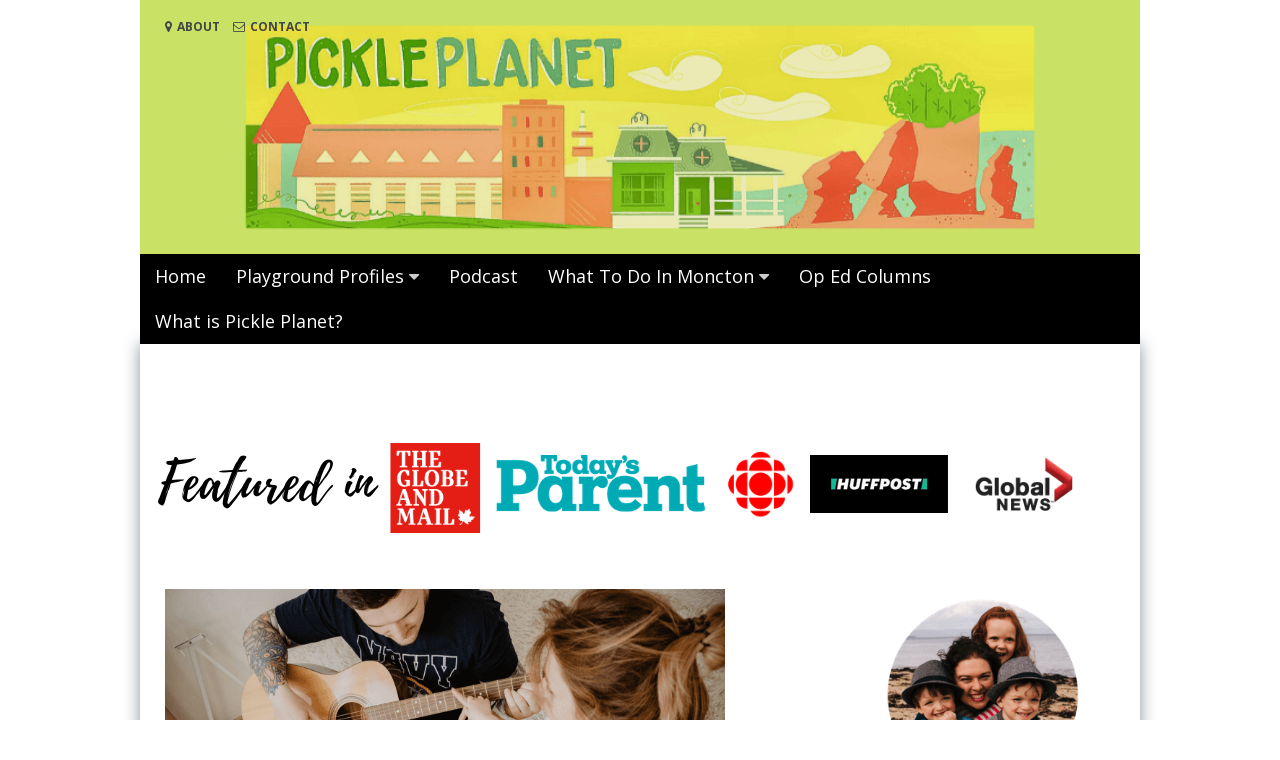

--- FILE ---
content_type: text/html; charset=UTF-8
request_url: https://pickleplanetmoncton.com/benefits-singing-christmas-carols/
body_size: 18379
content:
 <!DOCTYPE html>
<html dir="ltr" lang="en-CA" prefix="og: https://ogp.me/ns#">
<head>
	<script async src="//pagead2.googlesyndication.com/pagead/js/adsbygoogle.js"></script>
<script>
  (adsbygoogle = window.adsbygoogle || []).push({
    google_ad_client: "ca-pub-8969601757405710",
    enable_page_level_ads: true
  });
</script>
<meta charset="UTF-8">
<meta name="viewport" content="width=device-width, initial-scale=1">
<link rel="profile" href="http://gmpg.org/xfn/11">
<link rel="pingback" href="https://pickleplanetmoncton.com/xmlrpc.php">

<title>Raising voices, bridging divides: the benefits of singing Christmas carols - Pickle Planet Moncton</title>

		<!-- All in One SEO 4.9.3 - aioseo.com -->
	<meta name="description" content="Buddy the Elf has taught us that “singing loud for all to hear” is the best way to spread Christmas cheer. And while the fictional movie character portrayed by Will Farrell might not be the expert source you’re looking to rely on for advice, there is science to back him up. A recent Globe and" />
	<meta name="robots" content="max-image-preview:large" />
	<meta name="author" content="Jenna Morton"/>
	<link rel="canonical" href="https://pickleplanetmoncton.com/benefits-singing-christmas-carols/" />
	<meta name="generator" content="All in One SEO (AIOSEO) 4.9.3" />
		<meta property="og:locale" content="en_US" />
		<meta property="og:site_name" content="Pickle Planet Moncton - helping parents create connection since 2015" />
		<meta property="og:type" content="article" />
		<meta property="og:title" content="Raising voices, bridging divides: the benefits of singing Christmas carols - Pickle Planet Moncton" />
		<meta property="og:description" content="Buddy the Elf has taught us that “singing loud for all to hear” is the best way to spread Christmas cheer. And while the fictional movie character portrayed by Will Farrell might not be the expert source you’re looking to rely on for advice, there is science to back him up. A recent Globe and" />
		<meta property="og:url" content="https://pickleplanetmoncton.com/benefits-singing-christmas-carols/" />
		<meta property="og:image" content="https://pickleplanetmoncton.com/wp-content/uploads/2018/12/importance-benefits-of-singing-to-children-christmas-carols-lullabies-tradition-together.png" />
		<meta property="og:image:secure_url" content="https://pickleplanetmoncton.com/wp-content/uploads/2018/12/importance-benefits-of-singing-to-children-christmas-carols-lullabies-tradition-together.png" />
		<meta property="og:image:width" content="560" />
		<meta property="og:image:height" content="315" />
		<meta property="article:published_time" content="2018-12-22T14:18:21+00:00" />
		<meta property="article:modified_time" content="2025-01-27T16:13:14+00:00" />
		<meta property="article:publisher" content="https://www.facebook.com/PicklePlanetMoncton" />
		<meta name="twitter:card" content="summary_large_image" />
		<meta name="twitter:site" content="@PicklePlanetYQM" />
		<meta name="twitter:title" content="Raising voices, bridging divides: the benefits of singing Christmas carols - Pickle Planet Moncton" />
		<meta name="twitter:description" content="Buddy the Elf has taught us that “singing loud for all to hear” is the best way to spread Christmas cheer. And while the fictional movie character portrayed by Will Farrell might not be the expert source you’re looking to rely on for advice, there is science to back him up. A recent Globe and" />
		<meta name="twitter:creator" content="@PicklePlanetYQM" />
		<meta name="twitter:image" content="https://pickleplanetmoncton.com/wp-content/uploads/2016/05/pickle-logo-160.jpg" />
		<script type="application/ld+json" class="aioseo-schema">
			{"@context":"https:\/\/schema.org","@graph":[{"@type":"BlogPosting","@id":"https:\/\/pickleplanetmoncton.com\/benefits-singing-christmas-carols\/#blogposting","name":"Raising voices, bridging divides: the benefits of singing Christmas carols - Pickle Planet Moncton","headline":"Raising voices, bridging divides: the benefits of singing Christmas carols","author":{"@id":"https:\/\/pickleplanetmoncton.com\/author\/pickleplanetmoncton\/#author"},"publisher":{"@id":"https:\/\/pickleplanetmoncton.com\/#organization"},"image":{"@type":"ImageObject","url":"https:\/\/pickleplanetmoncton.com\/wp-content\/uploads\/2018\/12\/importance-benefits-of-singing-to-children-christmas-carols-lullabies-tradition-together.png","width":560,"height":315,"caption":"importance benefits of singing to children christmas carols lullabies tradition together"},"datePublished":"2018-12-22T10:18:21-04:00","dateModified":"2025-01-27T12:13:14-04:00","inLanguage":"en-CA","mainEntityOfPage":{"@id":"https:\/\/pickleplanetmoncton.com\/benefits-singing-christmas-carols\/#webpage"},"isPartOf":{"@id":"https:\/\/pickleplanetmoncton.com\/benefits-singing-christmas-carols\/#webpage"},"articleSection":"christmas, Opinion Pieces, Published, christmas, early december, end christmas post, jenna morton op ed columns"},{"@type":"BreadcrumbList","@id":"https:\/\/pickleplanetmoncton.com\/benefits-singing-christmas-carols\/#breadcrumblist","itemListElement":[{"@type":"ListItem","@id":"https:\/\/pickleplanetmoncton.com#listItem","position":1,"name":"Home","item":"https:\/\/pickleplanetmoncton.com","nextItem":{"@type":"ListItem","@id":"https:\/\/pickleplanetmoncton.com\/category\/published\/#listItem","name":"Published"}},{"@type":"ListItem","@id":"https:\/\/pickleplanetmoncton.com\/category\/published\/#listItem","position":2,"name":"Published","item":"https:\/\/pickleplanetmoncton.com\/category\/published\/","nextItem":{"@type":"ListItem","@id":"https:\/\/pickleplanetmoncton.com\/category\/published\/jenna-morton-op-ed-columns\/#listItem","name":"Opinion Pieces"},"previousItem":{"@type":"ListItem","@id":"https:\/\/pickleplanetmoncton.com#listItem","name":"Home"}},{"@type":"ListItem","@id":"https:\/\/pickleplanetmoncton.com\/category\/published\/jenna-morton-op-ed-columns\/#listItem","position":3,"name":"Opinion Pieces","item":"https:\/\/pickleplanetmoncton.com\/category\/published\/jenna-morton-op-ed-columns\/","nextItem":{"@type":"ListItem","@id":"https:\/\/pickleplanetmoncton.com\/benefits-singing-christmas-carols\/#listItem","name":"Raising voices, bridging divides: the benefits of singing Christmas carols"},"previousItem":{"@type":"ListItem","@id":"https:\/\/pickleplanetmoncton.com\/category\/published\/#listItem","name":"Published"}},{"@type":"ListItem","@id":"https:\/\/pickleplanetmoncton.com\/benefits-singing-christmas-carols\/#listItem","position":4,"name":"Raising voices, bridging divides: the benefits of singing Christmas carols","previousItem":{"@type":"ListItem","@id":"https:\/\/pickleplanetmoncton.com\/category\/published\/jenna-morton-op-ed-columns\/#listItem","name":"Opinion Pieces"}}]},{"@type":"Organization","@id":"https:\/\/pickleplanetmoncton.com\/#organization","name":"Pickle Planet Moncton","description":"helping parents create connection since 2015","url":"https:\/\/pickleplanetmoncton.com\/","logo":{"@type":"ImageObject","url":"https:\/\/pickleplanetmoncton.com\/wp-content\/uploads\/2016\/05\/pickle-logo-160.jpg","@id":"https:\/\/pickleplanetmoncton.com\/benefits-singing-christmas-carols\/#organizationLogo","width":1600,"height":1200,"caption":"Pickle Planet Moncton Homemade Logo"},"image":{"@id":"https:\/\/pickleplanetmoncton.com\/benefits-singing-christmas-carols\/#organizationLogo"},"sameAs":["https:\/\/www.facebook.com\/PicklePlanetMoncton","https:\/\/twitter.com\/PicklePlanetYQM","https:\/\/www.instagram.com\/pickleplanetmoncton\/","https:\/\/www.tiktok.com\/@monctonmom","https:\/\/www.pinterest.com\/PicklePlanetYQM\/","https:\/\/www.youtube.com\/channel\/UC75IcI5QMqa5gzxscRmLJ6g"]},{"@type":"Person","@id":"https:\/\/pickleplanetmoncton.com\/author\/pickleplanetmoncton\/#author","url":"https:\/\/pickleplanetmoncton.com\/author\/pickleplanetmoncton\/","name":"Jenna Morton","image":{"@type":"ImageObject","@id":"https:\/\/pickleplanetmoncton.com\/benefits-singing-christmas-carols\/#authorImage","url":"https:\/\/secure.gravatar.com\/avatar\/9bbeb8cec906fb3615913fdf60054e496485dc13f5919514067e84fc74c87c4e?s=96&d=mm&r=g","width":96,"height":96,"caption":"Jenna Morton"}},{"@type":"WebPage","@id":"https:\/\/pickleplanetmoncton.com\/benefits-singing-christmas-carols\/#webpage","url":"https:\/\/pickleplanetmoncton.com\/benefits-singing-christmas-carols\/","name":"Raising voices, bridging divides: the benefits of singing Christmas carols - Pickle Planet Moncton","description":"Buddy the Elf has taught us that \u201csinging loud for all to hear\u201d is the best way to spread Christmas cheer. And while the fictional movie character portrayed by Will Farrell might not be the expert source you\u2019re looking to rely on for advice, there is science to back him up. A recent Globe and","inLanguage":"en-CA","isPartOf":{"@id":"https:\/\/pickleplanetmoncton.com\/#website"},"breadcrumb":{"@id":"https:\/\/pickleplanetmoncton.com\/benefits-singing-christmas-carols\/#breadcrumblist"},"author":{"@id":"https:\/\/pickleplanetmoncton.com\/author\/pickleplanetmoncton\/#author"},"creator":{"@id":"https:\/\/pickleplanetmoncton.com\/author\/pickleplanetmoncton\/#author"},"image":{"@type":"ImageObject","url":"https:\/\/pickleplanetmoncton.com\/wp-content\/uploads\/2018\/12\/importance-benefits-of-singing-to-children-christmas-carols-lullabies-tradition-together.png","@id":"https:\/\/pickleplanetmoncton.com\/benefits-singing-christmas-carols\/#mainImage","width":560,"height":315,"caption":"importance benefits of singing to children christmas carols lullabies tradition together"},"primaryImageOfPage":{"@id":"https:\/\/pickleplanetmoncton.com\/benefits-singing-christmas-carols\/#mainImage"},"datePublished":"2018-12-22T10:18:21-04:00","dateModified":"2025-01-27T12:13:14-04:00"},{"@type":"WebSite","@id":"https:\/\/pickleplanetmoncton.com\/#website","url":"https:\/\/pickleplanetmoncton.com\/","name":"Pickle Planet Moncton","description":"helping parents create connection since 2015","inLanguage":"en-CA","publisher":{"@id":"https:\/\/pickleplanetmoncton.com\/#organization"}}]}
		</script>
		<!-- All in One SEO -->

<link rel='dns-prefetch' href='//platform-api.sharethis.com' />
<link rel='dns-prefetch' href='//fonts.googleapis.com' />
<link rel='dns-prefetch' href='//cdn.openshareweb.com' />
<link rel='dns-prefetch' href='//cdn.shareaholic.net' />
<link rel='dns-prefetch' href='//www.shareaholic.net' />
<link rel='dns-prefetch' href='//analytics.shareaholic.com' />
<link rel='dns-prefetch' href='//recs.shareaholic.com' />
<link rel='dns-prefetch' href='//partner.shareaholic.com' />
<link rel="alternate" title="oEmbed (JSON)" type="application/json+oembed" href="https://pickleplanetmoncton.com/wp-json/oembed/1.0/embed?url=https%3A%2F%2Fpickleplanetmoncton.com%2Fbenefits-singing-christmas-carols%2F" />
<link rel="alternate" title="oEmbed (XML)" type="text/xml+oembed" href="https://pickleplanetmoncton.com/wp-json/oembed/1.0/embed?url=https%3A%2F%2Fpickleplanetmoncton.com%2Fbenefits-singing-christmas-carols%2F&#038;format=xml" />
<!-- Shareaholic - https://www.shareaholic.com -->
<link rel='preload' href='//cdn.shareaholic.net/assets/pub/shareaholic.js' as='script'/>
<script data-no-minify='1' data-cfasync='false'>
_SHR_SETTINGS = {"endpoints":{"local_recs_url":"https:\/\/pickleplanetmoncton.com\/wp-admin\/admin-ajax.php?action=shareaholic_permalink_related","ajax_url":"https:\/\/pickleplanetmoncton.com\/wp-admin\/admin-ajax.php","share_counts_url":"https:\/\/pickleplanetmoncton.com\/wp-admin\/admin-ajax.php?action=shareaholic_share_counts_api"},"site_id":"495ef1efdfb0d7bba767d153385913d1","url_components":{"year":"2018","monthnum":"12","day":"22","hour":"10","minute":"18","second":"21","post_id":"6853","postname":"benefits-singing-christmas-carols","category":"published"}};
</script>
<script data-no-minify='1' data-cfasync='false' src='//cdn.shareaholic.net/assets/pub/shareaholic.js' data-shr-siteid='495ef1efdfb0d7bba767d153385913d1' async ></script>

<!-- Shareaholic Content Tags -->
<meta name='shareaholic:site_name' content='Pickle Planet Moncton' />
<meta name='shareaholic:language' content='en-CA' />
<meta name='shareaholic:url' content='https://pickleplanetmoncton.com/benefits-singing-christmas-carols/' />
<meta name='shareaholic:keywords' content='tag:christmas, tag:early december, tag:end christmas post, tag:jenna morton op ed columns, tag:benefits of singing christmas carols, cat:christmas, cat:opinion pieces, cat:published, type:post' />
<meta name='shareaholic:article_published_time' content='2018-12-22T10:18:21-04:00' />
<meta name='shareaholic:article_modified_time' content='2025-01-27T12:13:14-04:00' />
<meta name='shareaholic:shareable_page' content='true' />
<meta name='shareaholic:article_author_name' content='Jenna Morton' />
<meta name='shareaholic:site_id' content='495ef1efdfb0d7bba767d153385913d1' />
<meta name='shareaholic:wp_version' content='9.7.13' />
<meta name='shareaholic:image' content='https://pickleplanetmoncton.com/wp-content/uploads/2018/12/importance-benefits-of-singing-to-children-christmas-carols-lullabies-tradition-together.png' />
<!-- Shareaholic Content Tags End -->
		<!-- This site uses the Google Analytics by MonsterInsights plugin v9.11.1 - Using Analytics tracking - https://www.monsterinsights.com/ -->
							<script src="//www.googletagmanager.com/gtag/js?id=G-RS826LX409"  data-cfasync="false" data-wpfc-render="false" type="text/javascript" async></script>
			<script data-cfasync="false" data-wpfc-render="false" type="text/javascript">
				var mi_version = '9.11.1';
				var mi_track_user = true;
				var mi_no_track_reason = '';
								var MonsterInsightsDefaultLocations = {"page_location":"https:\/\/pickleplanetmoncton.com\/benefits-singing-christmas-carols\/"};
								if ( typeof MonsterInsightsPrivacyGuardFilter === 'function' ) {
					var MonsterInsightsLocations = (typeof MonsterInsightsExcludeQuery === 'object') ? MonsterInsightsPrivacyGuardFilter( MonsterInsightsExcludeQuery ) : MonsterInsightsPrivacyGuardFilter( MonsterInsightsDefaultLocations );
				} else {
					var MonsterInsightsLocations = (typeof MonsterInsightsExcludeQuery === 'object') ? MonsterInsightsExcludeQuery : MonsterInsightsDefaultLocations;
				}

								var disableStrs = [
										'ga-disable-G-RS826LX409',
									];

				/* Function to detect opted out users */
				function __gtagTrackerIsOptedOut() {
					for (var index = 0; index < disableStrs.length; index++) {
						if (document.cookie.indexOf(disableStrs[index] + '=true') > -1) {
							return true;
						}
					}

					return false;
				}

				/* Disable tracking if the opt-out cookie exists. */
				if (__gtagTrackerIsOptedOut()) {
					for (var index = 0; index < disableStrs.length; index++) {
						window[disableStrs[index]] = true;
					}
				}

				/* Opt-out function */
				function __gtagTrackerOptout() {
					for (var index = 0; index < disableStrs.length; index++) {
						document.cookie = disableStrs[index] + '=true; expires=Thu, 31 Dec 2099 23:59:59 UTC; path=/';
						window[disableStrs[index]] = true;
					}
				}

				if ('undefined' === typeof gaOptout) {
					function gaOptout() {
						__gtagTrackerOptout();
					}
				}
								window.dataLayer = window.dataLayer || [];

				window.MonsterInsightsDualTracker = {
					helpers: {},
					trackers: {},
				};
				if (mi_track_user) {
					function __gtagDataLayer() {
						dataLayer.push(arguments);
					}

					function __gtagTracker(type, name, parameters) {
						if (!parameters) {
							parameters = {};
						}

						if (parameters.send_to) {
							__gtagDataLayer.apply(null, arguments);
							return;
						}

						if (type === 'event') {
														parameters.send_to = monsterinsights_frontend.v4_id;
							var hookName = name;
							if (typeof parameters['event_category'] !== 'undefined') {
								hookName = parameters['event_category'] + ':' + name;
							}

							if (typeof MonsterInsightsDualTracker.trackers[hookName] !== 'undefined') {
								MonsterInsightsDualTracker.trackers[hookName](parameters);
							} else {
								__gtagDataLayer('event', name, parameters);
							}
							
						} else {
							__gtagDataLayer.apply(null, arguments);
						}
					}

					__gtagTracker('js', new Date());
					__gtagTracker('set', {
						'developer_id.dZGIzZG': true,
											});
					if ( MonsterInsightsLocations.page_location ) {
						__gtagTracker('set', MonsterInsightsLocations);
					}
										__gtagTracker('config', 'G-RS826LX409', {"forceSSL":"true","link_attribution":"true"} );
										window.gtag = __gtagTracker;										(function () {
						/* https://developers.google.com/analytics/devguides/collection/analyticsjs/ */
						/* ga and __gaTracker compatibility shim. */
						var noopfn = function () {
							return null;
						};
						var newtracker = function () {
							return new Tracker();
						};
						var Tracker = function () {
							return null;
						};
						var p = Tracker.prototype;
						p.get = noopfn;
						p.set = noopfn;
						p.send = function () {
							var args = Array.prototype.slice.call(arguments);
							args.unshift('send');
							__gaTracker.apply(null, args);
						};
						var __gaTracker = function () {
							var len = arguments.length;
							if (len === 0) {
								return;
							}
							var f = arguments[len - 1];
							if (typeof f !== 'object' || f === null || typeof f.hitCallback !== 'function') {
								if ('send' === arguments[0]) {
									var hitConverted, hitObject = false, action;
									if ('event' === arguments[1]) {
										if ('undefined' !== typeof arguments[3]) {
											hitObject = {
												'eventAction': arguments[3],
												'eventCategory': arguments[2],
												'eventLabel': arguments[4],
												'value': arguments[5] ? arguments[5] : 1,
											}
										}
									}
									if ('pageview' === arguments[1]) {
										if ('undefined' !== typeof arguments[2]) {
											hitObject = {
												'eventAction': 'page_view',
												'page_path': arguments[2],
											}
										}
									}
									if (typeof arguments[2] === 'object') {
										hitObject = arguments[2];
									}
									if (typeof arguments[5] === 'object') {
										Object.assign(hitObject, arguments[5]);
									}
									if ('undefined' !== typeof arguments[1].hitType) {
										hitObject = arguments[1];
										if ('pageview' === hitObject.hitType) {
											hitObject.eventAction = 'page_view';
										}
									}
									if (hitObject) {
										action = 'timing' === arguments[1].hitType ? 'timing_complete' : hitObject.eventAction;
										hitConverted = mapArgs(hitObject);
										__gtagTracker('event', action, hitConverted);
									}
								}
								return;
							}

							function mapArgs(args) {
								var arg, hit = {};
								var gaMap = {
									'eventCategory': 'event_category',
									'eventAction': 'event_action',
									'eventLabel': 'event_label',
									'eventValue': 'event_value',
									'nonInteraction': 'non_interaction',
									'timingCategory': 'event_category',
									'timingVar': 'name',
									'timingValue': 'value',
									'timingLabel': 'event_label',
									'page': 'page_path',
									'location': 'page_location',
									'title': 'page_title',
									'referrer' : 'page_referrer',
								};
								for (arg in args) {
																		if (!(!args.hasOwnProperty(arg) || !gaMap.hasOwnProperty(arg))) {
										hit[gaMap[arg]] = args[arg];
									} else {
										hit[arg] = args[arg];
									}
								}
								return hit;
							}

							try {
								f.hitCallback();
							} catch (ex) {
							}
						};
						__gaTracker.create = newtracker;
						__gaTracker.getByName = newtracker;
						__gaTracker.getAll = function () {
							return [];
						};
						__gaTracker.remove = noopfn;
						__gaTracker.loaded = true;
						window['__gaTracker'] = __gaTracker;
					})();
									} else {
										console.log("");
					(function () {
						function __gtagTracker() {
							return null;
						}

						window['__gtagTracker'] = __gtagTracker;
						window['gtag'] = __gtagTracker;
					})();
									}
			</script>
							<!-- / Google Analytics by MonsterInsights -->
		<style id='wp-img-auto-sizes-contain-inline-css' type='text/css'>
img:is([sizes=auto i],[sizes^="auto," i]){contain-intrinsic-size:3000px 1500px}
/*# sourceURL=wp-img-auto-sizes-contain-inline-css */
</style>
<style id='wp-emoji-styles-inline-css' type='text/css'>

	img.wp-smiley, img.emoji {
		display: inline !important;
		border: none !important;
		box-shadow: none !important;
		height: 1em !important;
		width: 1em !important;
		margin: 0 0.07em !important;
		vertical-align: -0.1em !important;
		background: none !important;
		padding: 0 !important;
	}
/*# sourceURL=wp-emoji-styles-inline-css */
</style>
<link rel='stylesheet' id='wp-block-library-css' href='https://pickleplanetmoncton.com/wp-includes/css/dist/block-library/style.min.css?ver=6.9' type='text/css' media='all' />
<style id='wp-block-image-inline-css' type='text/css'>
.wp-block-image>a,.wp-block-image>figure>a{display:inline-block}.wp-block-image img{box-sizing:border-box;height:auto;max-width:100%;vertical-align:bottom}@media not (prefers-reduced-motion){.wp-block-image img.hide{visibility:hidden}.wp-block-image img.show{animation:show-content-image .4s}}.wp-block-image[style*=border-radius] img,.wp-block-image[style*=border-radius]>a{border-radius:inherit}.wp-block-image.has-custom-border img{box-sizing:border-box}.wp-block-image.aligncenter{text-align:center}.wp-block-image.alignfull>a,.wp-block-image.alignwide>a{width:100%}.wp-block-image.alignfull img,.wp-block-image.alignwide img{height:auto;width:100%}.wp-block-image .aligncenter,.wp-block-image .alignleft,.wp-block-image .alignright,.wp-block-image.aligncenter,.wp-block-image.alignleft,.wp-block-image.alignright{display:table}.wp-block-image .aligncenter>figcaption,.wp-block-image .alignleft>figcaption,.wp-block-image .alignright>figcaption,.wp-block-image.aligncenter>figcaption,.wp-block-image.alignleft>figcaption,.wp-block-image.alignright>figcaption{caption-side:bottom;display:table-caption}.wp-block-image .alignleft{float:left;margin:.5em 1em .5em 0}.wp-block-image .alignright{float:right;margin:.5em 0 .5em 1em}.wp-block-image .aligncenter{margin-left:auto;margin-right:auto}.wp-block-image :where(figcaption){margin-bottom:1em;margin-top:.5em}.wp-block-image.is-style-circle-mask img{border-radius:9999px}@supports ((-webkit-mask-image:none) or (mask-image:none)) or (-webkit-mask-image:none){.wp-block-image.is-style-circle-mask img{border-radius:0;-webkit-mask-image:url('data:image/svg+xml;utf8,<svg viewBox="0 0 100 100" xmlns="http://www.w3.org/2000/svg"><circle cx="50" cy="50" r="50"/></svg>');mask-image:url('data:image/svg+xml;utf8,<svg viewBox="0 0 100 100" xmlns="http://www.w3.org/2000/svg"><circle cx="50" cy="50" r="50"/></svg>');mask-mode:alpha;-webkit-mask-position:center;mask-position:center;-webkit-mask-repeat:no-repeat;mask-repeat:no-repeat;-webkit-mask-size:contain;mask-size:contain}}:root :where(.wp-block-image.is-style-rounded img,.wp-block-image .is-style-rounded img){border-radius:9999px}.wp-block-image figure{margin:0}.wp-lightbox-container{display:flex;flex-direction:column;position:relative}.wp-lightbox-container img{cursor:zoom-in}.wp-lightbox-container img:hover+button{opacity:1}.wp-lightbox-container button{align-items:center;backdrop-filter:blur(16px) saturate(180%);background-color:#5a5a5a40;border:none;border-radius:4px;cursor:zoom-in;display:flex;height:20px;justify-content:center;opacity:0;padding:0;position:absolute;right:16px;text-align:center;top:16px;width:20px;z-index:100}@media not (prefers-reduced-motion){.wp-lightbox-container button{transition:opacity .2s ease}}.wp-lightbox-container button:focus-visible{outline:3px auto #5a5a5a40;outline:3px auto -webkit-focus-ring-color;outline-offset:3px}.wp-lightbox-container button:hover{cursor:pointer;opacity:1}.wp-lightbox-container button:focus{opacity:1}.wp-lightbox-container button:focus,.wp-lightbox-container button:hover,.wp-lightbox-container button:not(:hover):not(:active):not(.has-background){background-color:#5a5a5a40;border:none}.wp-lightbox-overlay{box-sizing:border-box;cursor:zoom-out;height:100vh;left:0;overflow:hidden;position:fixed;top:0;visibility:hidden;width:100%;z-index:100000}.wp-lightbox-overlay .close-button{align-items:center;cursor:pointer;display:flex;justify-content:center;min-height:40px;min-width:40px;padding:0;position:absolute;right:calc(env(safe-area-inset-right) + 16px);top:calc(env(safe-area-inset-top) + 16px);z-index:5000000}.wp-lightbox-overlay .close-button:focus,.wp-lightbox-overlay .close-button:hover,.wp-lightbox-overlay .close-button:not(:hover):not(:active):not(.has-background){background:none;border:none}.wp-lightbox-overlay .lightbox-image-container{height:var(--wp--lightbox-container-height);left:50%;overflow:hidden;position:absolute;top:50%;transform:translate(-50%,-50%);transform-origin:top left;width:var(--wp--lightbox-container-width);z-index:9999999999}.wp-lightbox-overlay .wp-block-image{align-items:center;box-sizing:border-box;display:flex;height:100%;justify-content:center;margin:0;position:relative;transform-origin:0 0;width:100%;z-index:3000000}.wp-lightbox-overlay .wp-block-image img{height:var(--wp--lightbox-image-height);min-height:var(--wp--lightbox-image-height);min-width:var(--wp--lightbox-image-width);width:var(--wp--lightbox-image-width)}.wp-lightbox-overlay .wp-block-image figcaption{display:none}.wp-lightbox-overlay button{background:none;border:none}.wp-lightbox-overlay .scrim{background-color:#fff;height:100%;opacity:.9;position:absolute;width:100%;z-index:2000000}.wp-lightbox-overlay.active{visibility:visible}@media not (prefers-reduced-motion){.wp-lightbox-overlay.active{animation:turn-on-visibility .25s both}.wp-lightbox-overlay.active img{animation:turn-on-visibility .35s both}.wp-lightbox-overlay.show-closing-animation:not(.active){animation:turn-off-visibility .35s both}.wp-lightbox-overlay.show-closing-animation:not(.active) img{animation:turn-off-visibility .25s both}.wp-lightbox-overlay.zoom.active{animation:none;opacity:1;visibility:visible}.wp-lightbox-overlay.zoom.active .lightbox-image-container{animation:lightbox-zoom-in .4s}.wp-lightbox-overlay.zoom.active .lightbox-image-container img{animation:none}.wp-lightbox-overlay.zoom.active .scrim{animation:turn-on-visibility .4s forwards}.wp-lightbox-overlay.zoom.show-closing-animation:not(.active){animation:none}.wp-lightbox-overlay.zoom.show-closing-animation:not(.active) .lightbox-image-container{animation:lightbox-zoom-out .4s}.wp-lightbox-overlay.zoom.show-closing-animation:not(.active) .lightbox-image-container img{animation:none}.wp-lightbox-overlay.zoom.show-closing-animation:not(.active) .scrim{animation:turn-off-visibility .4s forwards}}@keyframes show-content-image{0%{visibility:hidden}99%{visibility:hidden}to{visibility:visible}}@keyframes turn-on-visibility{0%{opacity:0}to{opacity:1}}@keyframes turn-off-visibility{0%{opacity:1;visibility:visible}99%{opacity:0;visibility:visible}to{opacity:0;visibility:hidden}}@keyframes lightbox-zoom-in{0%{transform:translate(calc((-100vw + var(--wp--lightbox-scrollbar-width))/2 + var(--wp--lightbox-initial-left-position)),calc(-50vh + var(--wp--lightbox-initial-top-position))) scale(var(--wp--lightbox-scale))}to{transform:translate(-50%,-50%) scale(1)}}@keyframes lightbox-zoom-out{0%{transform:translate(-50%,-50%) scale(1);visibility:visible}99%{visibility:visible}to{transform:translate(calc((-100vw + var(--wp--lightbox-scrollbar-width))/2 + var(--wp--lightbox-initial-left-position)),calc(-50vh + var(--wp--lightbox-initial-top-position))) scale(var(--wp--lightbox-scale));visibility:hidden}}
/*# sourceURL=https://pickleplanetmoncton.com/wp-includes/blocks/image/style.min.css */
</style>
<style id='global-styles-inline-css' type='text/css'>
:root{--wp--preset--aspect-ratio--square: 1;--wp--preset--aspect-ratio--4-3: 4/3;--wp--preset--aspect-ratio--3-4: 3/4;--wp--preset--aspect-ratio--3-2: 3/2;--wp--preset--aspect-ratio--2-3: 2/3;--wp--preset--aspect-ratio--16-9: 16/9;--wp--preset--aspect-ratio--9-16: 9/16;--wp--preset--color--black: #000000;--wp--preset--color--cyan-bluish-gray: #abb8c3;--wp--preset--color--white: #ffffff;--wp--preset--color--pale-pink: #f78da7;--wp--preset--color--vivid-red: #cf2e2e;--wp--preset--color--luminous-vivid-orange: #ff6900;--wp--preset--color--luminous-vivid-amber: #fcb900;--wp--preset--color--light-green-cyan: #7bdcb5;--wp--preset--color--vivid-green-cyan: #00d084;--wp--preset--color--pale-cyan-blue: #8ed1fc;--wp--preset--color--vivid-cyan-blue: #0693e3;--wp--preset--color--vivid-purple: #9b51e0;--wp--preset--gradient--vivid-cyan-blue-to-vivid-purple: linear-gradient(135deg,rgb(6,147,227) 0%,rgb(155,81,224) 100%);--wp--preset--gradient--light-green-cyan-to-vivid-green-cyan: linear-gradient(135deg,rgb(122,220,180) 0%,rgb(0,208,130) 100%);--wp--preset--gradient--luminous-vivid-amber-to-luminous-vivid-orange: linear-gradient(135deg,rgb(252,185,0) 0%,rgb(255,105,0) 100%);--wp--preset--gradient--luminous-vivid-orange-to-vivid-red: linear-gradient(135deg,rgb(255,105,0) 0%,rgb(207,46,46) 100%);--wp--preset--gradient--very-light-gray-to-cyan-bluish-gray: linear-gradient(135deg,rgb(238,238,238) 0%,rgb(169,184,195) 100%);--wp--preset--gradient--cool-to-warm-spectrum: linear-gradient(135deg,rgb(74,234,220) 0%,rgb(151,120,209) 20%,rgb(207,42,186) 40%,rgb(238,44,130) 60%,rgb(251,105,98) 80%,rgb(254,248,76) 100%);--wp--preset--gradient--blush-light-purple: linear-gradient(135deg,rgb(255,206,236) 0%,rgb(152,150,240) 100%);--wp--preset--gradient--blush-bordeaux: linear-gradient(135deg,rgb(254,205,165) 0%,rgb(254,45,45) 50%,rgb(107,0,62) 100%);--wp--preset--gradient--luminous-dusk: linear-gradient(135deg,rgb(255,203,112) 0%,rgb(199,81,192) 50%,rgb(65,88,208) 100%);--wp--preset--gradient--pale-ocean: linear-gradient(135deg,rgb(255,245,203) 0%,rgb(182,227,212) 50%,rgb(51,167,181) 100%);--wp--preset--gradient--electric-grass: linear-gradient(135deg,rgb(202,248,128) 0%,rgb(113,206,126) 100%);--wp--preset--gradient--midnight: linear-gradient(135deg,rgb(2,3,129) 0%,rgb(40,116,252) 100%);--wp--preset--font-size--small: 13px;--wp--preset--font-size--medium: 20px;--wp--preset--font-size--large: 36px;--wp--preset--font-size--x-large: 42px;--wp--preset--spacing--20: 0.44rem;--wp--preset--spacing--30: 0.67rem;--wp--preset--spacing--40: 1rem;--wp--preset--spacing--50: 1.5rem;--wp--preset--spacing--60: 2.25rem;--wp--preset--spacing--70: 3.38rem;--wp--preset--spacing--80: 5.06rem;--wp--preset--shadow--natural: 6px 6px 9px rgba(0, 0, 0, 0.2);--wp--preset--shadow--deep: 12px 12px 50px rgba(0, 0, 0, 0.4);--wp--preset--shadow--sharp: 6px 6px 0px rgba(0, 0, 0, 0.2);--wp--preset--shadow--outlined: 6px 6px 0px -3px rgb(255, 255, 255), 6px 6px rgb(0, 0, 0);--wp--preset--shadow--crisp: 6px 6px 0px rgb(0, 0, 0);}:where(.is-layout-flex){gap: 0.5em;}:where(.is-layout-grid){gap: 0.5em;}body .is-layout-flex{display: flex;}.is-layout-flex{flex-wrap: wrap;align-items: center;}.is-layout-flex > :is(*, div){margin: 0;}body .is-layout-grid{display: grid;}.is-layout-grid > :is(*, div){margin: 0;}:where(.wp-block-columns.is-layout-flex){gap: 2em;}:where(.wp-block-columns.is-layout-grid){gap: 2em;}:where(.wp-block-post-template.is-layout-flex){gap: 1.25em;}:where(.wp-block-post-template.is-layout-grid){gap: 1.25em;}.has-black-color{color: var(--wp--preset--color--black) !important;}.has-cyan-bluish-gray-color{color: var(--wp--preset--color--cyan-bluish-gray) !important;}.has-white-color{color: var(--wp--preset--color--white) !important;}.has-pale-pink-color{color: var(--wp--preset--color--pale-pink) !important;}.has-vivid-red-color{color: var(--wp--preset--color--vivid-red) !important;}.has-luminous-vivid-orange-color{color: var(--wp--preset--color--luminous-vivid-orange) !important;}.has-luminous-vivid-amber-color{color: var(--wp--preset--color--luminous-vivid-amber) !important;}.has-light-green-cyan-color{color: var(--wp--preset--color--light-green-cyan) !important;}.has-vivid-green-cyan-color{color: var(--wp--preset--color--vivid-green-cyan) !important;}.has-pale-cyan-blue-color{color: var(--wp--preset--color--pale-cyan-blue) !important;}.has-vivid-cyan-blue-color{color: var(--wp--preset--color--vivid-cyan-blue) !important;}.has-vivid-purple-color{color: var(--wp--preset--color--vivid-purple) !important;}.has-black-background-color{background-color: var(--wp--preset--color--black) !important;}.has-cyan-bluish-gray-background-color{background-color: var(--wp--preset--color--cyan-bluish-gray) !important;}.has-white-background-color{background-color: var(--wp--preset--color--white) !important;}.has-pale-pink-background-color{background-color: var(--wp--preset--color--pale-pink) !important;}.has-vivid-red-background-color{background-color: var(--wp--preset--color--vivid-red) !important;}.has-luminous-vivid-orange-background-color{background-color: var(--wp--preset--color--luminous-vivid-orange) !important;}.has-luminous-vivid-amber-background-color{background-color: var(--wp--preset--color--luminous-vivid-amber) !important;}.has-light-green-cyan-background-color{background-color: var(--wp--preset--color--light-green-cyan) !important;}.has-vivid-green-cyan-background-color{background-color: var(--wp--preset--color--vivid-green-cyan) !important;}.has-pale-cyan-blue-background-color{background-color: var(--wp--preset--color--pale-cyan-blue) !important;}.has-vivid-cyan-blue-background-color{background-color: var(--wp--preset--color--vivid-cyan-blue) !important;}.has-vivid-purple-background-color{background-color: var(--wp--preset--color--vivid-purple) !important;}.has-black-border-color{border-color: var(--wp--preset--color--black) !important;}.has-cyan-bluish-gray-border-color{border-color: var(--wp--preset--color--cyan-bluish-gray) !important;}.has-white-border-color{border-color: var(--wp--preset--color--white) !important;}.has-pale-pink-border-color{border-color: var(--wp--preset--color--pale-pink) !important;}.has-vivid-red-border-color{border-color: var(--wp--preset--color--vivid-red) !important;}.has-luminous-vivid-orange-border-color{border-color: var(--wp--preset--color--luminous-vivid-orange) !important;}.has-luminous-vivid-amber-border-color{border-color: var(--wp--preset--color--luminous-vivid-amber) !important;}.has-light-green-cyan-border-color{border-color: var(--wp--preset--color--light-green-cyan) !important;}.has-vivid-green-cyan-border-color{border-color: var(--wp--preset--color--vivid-green-cyan) !important;}.has-pale-cyan-blue-border-color{border-color: var(--wp--preset--color--pale-cyan-blue) !important;}.has-vivid-cyan-blue-border-color{border-color: var(--wp--preset--color--vivid-cyan-blue) !important;}.has-vivid-purple-border-color{border-color: var(--wp--preset--color--vivid-purple) !important;}.has-vivid-cyan-blue-to-vivid-purple-gradient-background{background: var(--wp--preset--gradient--vivid-cyan-blue-to-vivid-purple) !important;}.has-light-green-cyan-to-vivid-green-cyan-gradient-background{background: var(--wp--preset--gradient--light-green-cyan-to-vivid-green-cyan) !important;}.has-luminous-vivid-amber-to-luminous-vivid-orange-gradient-background{background: var(--wp--preset--gradient--luminous-vivid-amber-to-luminous-vivid-orange) !important;}.has-luminous-vivid-orange-to-vivid-red-gradient-background{background: var(--wp--preset--gradient--luminous-vivid-orange-to-vivid-red) !important;}.has-very-light-gray-to-cyan-bluish-gray-gradient-background{background: var(--wp--preset--gradient--very-light-gray-to-cyan-bluish-gray) !important;}.has-cool-to-warm-spectrum-gradient-background{background: var(--wp--preset--gradient--cool-to-warm-spectrum) !important;}.has-blush-light-purple-gradient-background{background: var(--wp--preset--gradient--blush-light-purple) !important;}.has-blush-bordeaux-gradient-background{background: var(--wp--preset--gradient--blush-bordeaux) !important;}.has-luminous-dusk-gradient-background{background: var(--wp--preset--gradient--luminous-dusk) !important;}.has-pale-ocean-gradient-background{background: var(--wp--preset--gradient--pale-ocean) !important;}.has-electric-grass-gradient-background{background: var(--wp--preset--gradient--electric-grass) !important;}.has-midnight-gradient-background{background: var(--wp--preset--gradient--midnight) !important;}.has-small-font-size{font-size: var(--wp--preset--font-size--small) !important;}.has-medium-font-size{font-size: var(--wp--preset--font-size--medium) !important;}.has-large-font-size{font-size: var(--wp--preset--font-size--large) !important;}.has-x-large-font-size{font-size: var(--wp--preset--font-size--x-large) !important;}
/*# sourceURL=global-styles-inline-css */
</style>

<style id='classic-theme-styles-inline-css' type='text/css'>
/*! This file is auto-generated */
.wp-block-button__link{color:#fff;background-color:#32373c;border-radius:9999px;box-shadow:none;text-decoration:none;padding:calc(.667em + 2px) calc(1.333em + 2px);font-size:1.125em}.wp-block-file__button{background:#32373c;color:#fff;text-decoration:none}
/*# sourceURL=/wp-includes/css/classic-themes.min.css */
</style>
<link rel='stylesheet' id='wc-shortcodes-style-css' href='https://pickleplanetmoncton.com/wp-content/plugins/wc-shortcodes/public/assets/css/style.css?ver=3.46' type='text/css' media='all' />
<link rel='stylesheet' id='font-awesome-css' href='https://pickleplanetmoncton.com/wp-content/themes/great/font-awesome/css/font-awesome.min.css?ver=6.9' type='text/css' media='all' />
<link rel='stylesheet' id='owl-carousel-css' href='https://pickleplanetmoncton.com/wp-content/themes/great/css/owl-carousel-assets/owl.carousel.min.css?ver=6.9' type='text/css' media='all' />
<link rel='stylesheet' id='owl-carousel-theme-default-css' href='https://pickleplanetmoncton.com/wp-content/themes/great/css/owl-carousel-assets/owl.theme.default.min.css?ver=6.9' type='text/css' media='all' />
<link rel='stylesheet' id='great-google-fonts-css' href='//fonts.googleapis.com/css?family=Open+Sans%3A400%2C400i%2C700%2C700i%7CRaleway%3A300&#038;subset=latin-ext&#038;ver=6.9' type='text/css' media='all' />
<link rel='stylesheet' id='great-style-css' href='https://pickleplanetmoncton.com/wp-content/themes/great/style.css?ver=6.9' type='text/css' media='all' />
<link rel='stylesheet' id='lgc-unsemantic-grid-responsive-tablet-css' href='https://pickleplanetmoncton.com/wp-content/plugins/lightweight-grid-columns/css/unsemantic-grid-responsive-tablet.css?ver=1.0' type='text/css' media='all' />
<link rel='stylesheet' id='wordpresscanvas-font-awesome-css' href='https://pickleplanetmoncton.com/wp-content/plugins/wc-shortcodes/public/assets/css/font-awesome.min.css?ver=4.7.0' type='text/css' media='all' />
<script type="text/javascript" src="https://pickleplanetmoncton.com/wp-content/plugins/google-analytics-for-wordpress/assets/js/frontend-gtag.min.js?ver=9.11.1" id="monsterinsights-frontend-script-js" async="async" data-wp-strategy="async"></script>
<script data-cfasync="false" data-wpfc-render="false" type="text/javascript" id='monsterinsights-frontend-script-js-extra'>/* <![CDATA[ */
var monsterinsights_frontend = {"js_events_tracking":"true","download_extensions":"doc,pdf,ppt,zip,xls,docx,pptx,xlsx","inbound_paths":"[{\"path\":\"\\\/go\\\/\",\"label\":\"affiliate\"},{\"path\":\"\\\/recommend\\\/\",\"label\":\"affiliate\"}]","home_url":"https:\/\/pickleplanetmoncton.com","hash_tracking":"false","v4_id":"G-RS826LX409"};/* ]]> */
</script>
<script type="text/javascript" src="https://pickleplanetmoncton.com/wp-includes/js/jquery/jquery.min.js?ver=3.7.1" id="jquery-core-js"></script>
<script type="text/javascript" src="https://pickleplanetmoncton.com/wp-includes/js/jquery/jquery-migrate.min.js?ver=3.4.1" id="jquery-migrate-js"></script>
<script type="text/javascript" src="https://pickleplanetmoncton.com/wp-content/themes/great/js/owl.carousel.min.js?ver=6.9" id="owl-carousel-js"></script>
<script type="text/javascript" src="https://pickleplanetmoncton.com/wp-content/themes/great/js/jquery.fitvids.js?ver=6.9" id="great-fitvids-js"></script>
<script type="text/javascript" src="https://pickleplanetmoncton.com/wp-content/themes/great/js/fitvids-doc-ready.js?ver=6.9" id="great-fitvids-doc-ready-js"></script>
<script type="text/javascript" src="https://pickleplanetmoncton.com/wp-content/themes/great/js/jquery.dcd.doubletaptogo.min.js?ver=6.9" id="great-doubletaptogo-js"></script>
<script type="text/javascript" src="https://pickleplanetmoncton.com/wp-content/themes/great/js/base.js?ver=6.9" id="great-basejs-js"></script>
<script type="text/javascript" src="//platform-api.sharethis.com/js/sharethis.js#source=googleanalytics-wordpress#product=ga&amp;property=5a261f6f31a40500136713b3" id="googleanalytics-platform-sharethis-js"></script>
<link rel="https://api.w.org/" href="https://pickleplanetmoncton.com/wp-json/" /><link rel="alternate" title="JSON" type="application/json" href="https://pickleplanetmoncton.com/wp-json/wp/v2/posts/6853" /><link rel="EditURI" type="application/rsd+xml" title="RSD" href="https://pickleplanetmoncton.com/xmlrpc.php?rsd" />
<meta name="generator" content="WordPress 6.9" />
<link rel='shortlink' href='https://pickleplanetmoncton.com/?p=6853' />
		<!--[if lt IE 9]>
			<link rel="stylesheet" href="https://pickleplanetmoncton.com/wp-content/plugins/lightweight-grid-columns/css/ie.min.css" />
		<![endif]-->
	            <script type="text/javascript"><!--
                                function powerpress_pinw(pinw_url){window.open(pinw_url, 'PowerPressPlayer','toolbar=0,status=0,resizable=1,width=460,height=320');	return false;}
                //-->

                // tabnab protection
                window.addEventListener('load', function () {
                    // make all links have rel="noopener noreferrer"
                    document.querySelectorAll('a[target="_blank"]').forEach(link => {
                        link.setAttribute('rel', 'noopener noreferrer');
                    });
                });
            </script>
            <meta name="google-site-verification" content="QZHa36h0D-7rSUDd4S1oMQchB1Uu8_BBZ6EsSRWT1ZA" /><!-- Analytics by WP Statistics - https://wp-statistics.com -->
<style type="text/css">
		blockquote, pre {
			border-left:2px solid #000000;
		}
		button,input[type="button"],input[type="reset"],input[type="submit"],
		#controllers a:hover, #controllers a.active,
		.more-link, .more-link:hover,
		#slider-title a,
		.great-widget-wrap .items.services .icon,
		.widget_search .search-submit
		{
			background-color:#000000;
		}
		.entry-title, .entry-title a, .widget-area .widget-title,
		#controllers a:hover, #controllers a.active,
		a:hover,a:focus,a:active,
		.pagination .nav-links a:hover,
		.pagination .current,
		.entry-content a,
		.wp-pagenavi span.current,
		#image-navigation .nav-previous a:hover,
		#image-navigation .nav-next a:hover
		{
			color:#000000;
		}
		
		.great-widget-wrap .items.projects .image img
		{
			border-color:#000000;
		}
		
		.woocommerce a.button, .woocommerce button.button,
		.woocommerce input.button, .woocommerce #respond input#submit.alt,
		.woocommerce a.button, .woocommerce button.button,
		.woocommerce a.button.alt, .woocommerce button.button.alt, .woocommerce input.button.alt,
		.woocommerce #respond input#submit
		{
			background-color:#000000;border-color:#000000;
		}
		.site-content{background-color:#ffffff;}#content{border-color:#ffffff;}.entry-content{font-size:16px;}.entry-content{color:#000000;}.entry-content a, #image-navigation .nav-previous a, #image-navigation .nav-next a
								{color:#438529; }
								.post-box .post-box-more { border-color:#438529; }.entry-footer,.entry-footer span a,.entry-meta,.entry-meta span a,
								.post-box-date,.post-box-date a
								{color:#6b6b6b;}.primary-menu-cont > ul > li > a {color:#ffffff;}.primary-menu-cont > ul > li > a:hover { color:#67b735 !important;}.primary-menu-cont > ul > li > a span.underline { background-color:#67b735 !important;}.main-navigation{ background-image:url(https://pickleplanetmoncton.com/wp-content/uploads/2017/01/background.jpg);}.widget-area .widget {background-color:#ffffff;}header.site-header{background-image:url(https://pickleplanetmoncton.com/wp-content/uploads/2019/11/Untitled-design36.png);}
								.main-navigation {border-radius: inherit;}.header-logo-image {margin-top:200px;}footer .l .more-link{background-color:#000000;}footer.site-footer{background-color:#ffffff;}
								#content {border-bottom-right-radius:0; border-bottom-left-radius:0;}footer .info-text {display:none;}</style>
<style type="text/css" xmlns="http://www.w3.org/1999/html">

/*
PowerPress subscribe sidebar widget
*/
.widget-area .widget_powerpress_subscribe h2,
.widget-area .widget_powerpress_subscribe h3,
.widget-area .widget_powerpress_subscribe h4,
.widget_powerpress_subscribe h2,
.widget_powerpress_subscribe h3,
.widget_powerpress_subscribe h4 {
	margin-bottom: 0;
	padding-bottom: 0;
}
</style>
<link rel="icon" href="https://pickleplanetmoncton.com/wp-content/uploads/2016/05/cropped-pickle-logo-160-32x32.jpg" sizes="32x32" />
<link rel="icon" href="https://pickleplanetmoncton.com/wp-content/uploads/2016/05/cropped-pickle-logo-160-192x192.jpg" sizes="192x192" />
<link rel="apple-touch-icon" href="https://pickleplanetmoncton.com/wp-content/uploads/2016/05/cropped-pickle-logo-160-180x180.jpg" />
<meta name="msapplication-TileImage" content="https://pickleplanetmoncton.com/wp-content/uploads/2016/05/cropped-pickle-logo-160-270x270.jpg" />
<meta data-pso-pv="1.2.1" data-pso-pt="singlePost" data-pso-th="46852017a452e6fe2744c6ed0052df58"><script async='async' src='https://www.googletagservices.com/tag/js/gpt.js'></script>
<script>
  var googletag = googletag || {};
  googletag.cmd = googletag.cmd || [];
</script>

<script>

</script>
<meta name="p:domain_verify" content="754d31952571daf587080aa03a3affe5"/>
<link rel='stylesheet' id='powerpress_subscribe_widget_modern-css' href='https://pickleplanetmoncton.com/wp-content/plugins/powerpress/css/subscribe-widget.min.css?ver=11.15.10' type='text/css' media='all' />
</head>
<meta name="p:domain_verify" content="754d31952571daf587080aa03a3affe5"/>
<body class="wp-singular post-template-default single single-post postid-6853 single-format-standard wp-theme-great wc-shortcodes-font-awesome-enabled group-blog">
<div id="page" class="hfeed site">
	<a class="skip-link screen-reader-text" href="#content">Skip to content</a>
	<header id="masthead" class="site-header" role="banner">
		<div class="site-branding">
			<div class="header-search">
            		<div class="site-contact header">
                	<a href="https://www.pickleplanetmoncton.com/about-pickle-planet/"><span class="adress"><i class="fa fa-map-marker"></i>ABOUT</span> </a> <a href="https://www.pickleplanetmoncton.com/contact"><span class="mail"><i class="fa fa-envelope-o"></i>CONTACT</span> </a> 	</div>
	                 <div class="ss">
                	                    <div class="sm sm-header"> <a href="https://pickleplanetmoncton.com/" target="_blank" ><i class="fa  fa-1x"></i></a> <a href="https://pickleplanetmoncton.com/" target="_blank" ><i class="fa  fa-1x"></i></a> <a href="https://pickleplanetmoncton.com/" target="_blank" ><i class="fa  fa-1x"></i></a> <a href="https://pickleplanetmoncton.com/" target="_blank" ><i class="fa  fa-1x"></i></a> <a href="https://pickleplanetmoncton.com/" target="_blank" ><i class="fa  fa-1x"></i></a> <a href="https://pickleplanetmoncton.com/" target="_blank" ><i class="fa  fa-1x"></i></a> <a href="https://pickleplanetmoncton.com/" target="_blank" ><i class="fa  fa-1x"></i></a> <a href="https://pickleplanetmoncton.com/" target="_blank" ><i class="fa  fa-1x"></i></a> <a href="https://pickleplanetmoncton.com/" target="_blank" ><i class="fa  fa-1x"></i></a> <a href="https://pickleplanetmoncton.com/" target="_blank" ><i class="fa  fa-1x"></i></a></div>                </div>

            </div>    

			            <div class="header-logo-image">
				            </div><!-- #header-logo-image -->
        	            <div class="clear"></div>
		</div><!-- .site-branding -->
	</header><!-- #masthead -->
    
    		    <nav id="site-navigation" class="main-navigation" role="navigation">
        <div class="primary-menu-cont"><ul id="primary-menu" class="menu"><li id="menu-item-4376" class="menu-item menu-item-type-custom menu-item-object-custom menu-item-home menu-item-4376"><a href="https://pickleplanetmoncton.com">Home</a></li>
<li id="menu-item-5626" class="menu-item menu-item-type-taxonomy menu-item-object-category menu-item-has-children menu-item-5626"><a href="https://pickleplanetmoncton.com/category/playgrounds/">Playground Profiles</a>
<ul class="sub-menu">
	<li id="menu-item-8111" class="menu-item menu-item-type-post_type menu-item-object-page menu-item-8111"><a href="https://pickleplanetmoncton.com/playgrounds-moncton-dieppe-riverview/">Pickle Planet’s Playground Profiles</a></li>
	<li id="menu-item-9386" class="menu-item menu-item-type-post_type menu-item-object-page menu-item-9386"><a href="https://pickleplanetmoncton.com/playgrounds-with-splash-pads-and-water-features-in-moncton-dieppe-and-riverview/">Playgrounds with Splash Pads and Water Features in Moncton, Dieppe, and Riverview</a></li>
	<li id="menu-item-9307" class="menu-item menu-item-type-post_type menu-item-object-page menu-item-9307"><a href="https://pickleplanetmoncton.com/playgrounds-moncton-dieppe-riverview/moncton-playground-profiles/">Moncton Playground Profiles</a></li>
	<li id="menu-item-9308" class="menu-item menu-item-type-post_type menu-item-object-page menu-item-9308"><a href="https://pickleplanetmoncton.com/playgrounds-moncton-dieppe-riverview/riverview-playground-profiles/">Riverview Playground Profiles</a></li>
	<li id="menu-item-9306" class="menu-item menu-item-type-post_type menu-item-object-page menu-item-9306"><a href="https://pickleplanetmoncton.com/playgrounds-moncton-dieppe-riverview/dieppe-playground-profiles/">Dieppe Playground Profiles</a></li>
</ul>
</li>
<li id="menu-item-8194" class="menu-item menu-item-type-post_type menu-item-object-page menu-item-8194"><a href="https://pickleplanetmoncton.com/pickle-planet-podcast-episodes/">Podcast</a></li>
<li id="menu-item-9833" class="menu-item menu-item-type-custom menu-item-object-custom menu-item-has-children menu-item-9833"><a href="#">What To Do In Moncton</a>
<ul class="sub-menu">
	<li id="menu-item-9834" class="menu-item menu-item-type-post_type menu-item-object-page menu-item-9834"><a href="https://pickleplanetmoncton.com/fun-family-things-to-do-moncton/">MEGA LIST of FUN IDEAS</a></li>
	<li id="menu-item-12399" class="menu-item menu-item-type-taxonomy menu-item-object-category menu-item-12399"><a href="https://pickleplanetmoncton.com/category/picks-round-ups/">Weekend Round Ups</a></li>
	<li id="menu-item-10390" class="menu-item menu-item-type-post_type menu-item-object-page menu-item-10390"><a href="https://pickleplanetmoncton.com/seasonal-lists-of-activities-events-in-greater-moncton/">Fun Ideas by Season</a></li>
	<li id="menu-item-8150" class="menu-item menu-item-type-post_type menu-item-object-page menu-item-8150"><a href="https://pickleplanetmoncton.com/crafts/">Crafts</a></li>
	<li id="menu-item-2886" class="menu-item menu-item-type-taxonomy menu-item-object-category menu-item-2886"><a href="https://pickleplanetmoncton.com/category/plates/">Recipes</a></li>
	<li id="menu-item-2887" class="menu-item menu-item-type-taxonomy menu-item-object-category menu-item-2887"><a href="https://pickleplanetmoncton.com/category/parties/">Party Ideas</a></li>
	<li id="menu-item-5634" class="menu-item menu-item-type-taxonomy menu-item-object-category menu-item-5634"><a href="https://pickleplanetmoncton.com/category/guestposts/">Guest Posts</a></li>
	<li id="menu-item-2944" class="menu-item menu-item-type-taxonomy menu-item-object-category current-post-ancestor current-menu-parent current-post-parent menu-item-2944"><a href="https://pickleplanetmoncton.com/category/published/">More!</a></li>
</ul>
</li>
<li id="menu-item-9955" class="menu-item menu-item-type-post_type menu-item-object-page menu-item-9955"><a href="https://pickleplanetmoncton.com/jenna-mortons-op-ed-columns/">Op Ed Columns</a></li>
<li id="menu-item-9850" class="menu-item menu-item-type-post_type menu-item-object-page menu-item-9850"><a href="https://pickleplanetmoncton.com/welcome-pickle-planet/">What is Pickle Planet?</a></li>
</ul></div>        <div class="clear"></div>
    </nav><!-- #site-navigation -->
        <!-- Responsive Menu -->
        <div class="responsive-menu-bar open-responsive-menu"><i class="fa fa-bars"></i> <span>Menu</span></div>
        <div id="responsive-menu">
            <div class="menu-close-bar open-responsive-menu"><i class="fa fa-times"></i> Close</div>
        </div>
        <div class="clear"></div>
    
<div id="content" class="site-content">
<aside id="great-blog-2" class="widget great-blog">        <div class="great-widget-wrap">
                        
            <div class="items blog">
                <div class="owl-blog owl-carousel owl-theme">
                                </div>            	
            </div>
            
        </div>
        </aside><aside id="media_image-3" class="widget widget_media_image"><a href="https://pickleplanetmoncton.com/jenna-morton/"><img width="970" height="120" src="https://pickleplanetmoncton.com/wp-content/uploads/2021/02/Jenna-Morton-pride-of-place-parenting-media-interview-expert-moncton-new-brunswick-canada.png" class="image wp-image-10494  attachment-full size-full" alt="Jenna Morton media features including globe and mail cbc huffington post global tv today&#039;s parent" style="max-width: 100%; height: auto;" decoding="async" fetchpriority="high" srcset="https://pickleplanetmoncton.com/wp-content/uploads/2021/02/Jenna-Morton-pride-of-place-parenting-media-interview-expert-moncton-new-brunswick-canada.png 970w, https://pickleplanetmoncton.com/wp-content/uploads/2021/02/Jenna-Morton-pride-of-place-parenting-media-interview-expert-moncton-new-brunswick-canada-300x37.png 300w, https://pickleplanetmoncton.com/wp-content/uploads/2021/02/Jenna-Morton-pride-of-place-parenting-media-interview-expert-moncton-new-brunswick-canada-768x95.png 768w, https://pickleplanetmoncton.com/wp-content/uploads/2021/02/Jenna-Morton-pride-of-place-parenting-media-interview-expert-moncton-new-brunswick-canada-640x79.png 640w, https://pickleplanetmoncton.com/wp-content/uploads/2021/02/Jenna-Morton-pride-of-place-parenting-media-interview-expert-moncton-new-brunswick-canada-655x81.png 655w" sizes="(max-width: 970px) 100vw, 970px" /></a></aside>	<div class="clear"></div>

	<div id="primary" class="content-area">
		<main id="main" class="site-main" role="main">

		
			
<article id="post-6853" class="post-6853 post type-post status-publish format-standard has-post-thumbnail hentry category-christmas category-jenna-morton-op-ed-columns category-published tag-christmas tag-early-december tag-end-christmas-post tag-jenna-morton-op-ed-columns">
		<div class="post-entry-media">
    	<a href="https://pickleplanetmoncton.com/benefits-singing-christmas-carols/" title="Raising voices, bridging divides: the benefits of singing Christmas carols"><img width="560" height="315" src="https://pickleplanetmoncton.com/wp-content/uploads/2018/12/importance-benefits-of-singing-to-children-christmas-carols-lullabies-tradition-together.png" class="attachment-great-image-header size-great-image-header wp-post-image" alt="importance benefits of singing to children christmas carols lullabies tradition together" decoding="async" srcset="https://pickleplanetmoncton.com/wp-content/uploads/2018/12/importance-benefits-of-singing-to-children-christmas-carols-lullabies-tradition-together.png 560w, https://pickleplanetmoncton.com/wp-content/uploads/2018/12/importance-benefits-of-singing-to-children-christmas-carols-lullabies-tradition-together-300x169.png 300w, https://pickleplanetmoncton.com/wp-content/uploads/2018/12/importance-benefits-of-singing-to-children-christmas-carols-lullabies-tradition-together-480x270.png 480w" sizes="(max-width: 560px) 100vw, 560px" /></a>
    </div>
     

	<header class="entry-header">
		<h1 class="entry-title">Raising voices, bridging divides: the benefits of singing Christmas carols</h1>
		<div class="entry-meta">
					</div><!-- .entry-meta -->
	</header><!-- .entry-header -->

	<div class="entry-content">
		<div style='display:none;' class='shareaholic-canvas' data-app='share_buttons' data-title='Raising voices, bridging divides: the benefits of singing Christmas carols' data-link='https://pickleplanetmoncton.com/benefits-singing-christmas-carols/' data-app-id-name='post_above_content'></div><p>Buddy the Elf has taught us that “singing loud for all to hear” is the best way to spread Christmas cheer. And while the fictional movie character portrayed by Will Farrell might not be the expert source you’re looking to rely on for advice, there is science to back him up.</p>
<p>A <a href="https://www.theglobeandmail.com/life/health-and-fitness/article-a-healthy-reason-to-sing-this-holiday-season/">recent <em>Globe and Mail</em> article</a> highlighted the work of Ryerson University psychology professor Dr. Frank Russo, who holds the <a href="https://smartlaboratory.org/portfolio/frankrusso/" target="_blank" rel="noopener noreferrer">Hear the World Research Chair in Music and Emotional Speech</a>. Russo says that group singing, like we often find ourselves experiencing during the holiday season, not only creates a sense of social connectedness but also calms our bodies. He says that singing in unison creates an environment in which the singers’ heart rates and breathing patterns synchronize, cortisol levels decrease, and oxytocin levels increase. Singing together for all to hear therefore most certainly can increase your feelings of Christmas cheer, but I’m worried that it might be a joy we begin to loose.</p>
<p>I’m writing these words after just sitting through two elementary school Christmas concerts and reflecting on one teacher’s comment to me that her class this year (the one my kids are in!) isn’t much of a singing group. Maybe it’s just a mix of kids who don’t enjoy singing, or maybe it’s because fewer parents are singing to their children.</p>
<p>An organization called the <a href="https://www.lullabytrust.org.uk/">Lullaby Trust</a> (a British charity that aims to prevent Sudden Infant Death Sydrome (SIDS) and support bereaved families) commissioned a poll that <a href="https://www.telegraph.co.uk/education/2018/12/07/end-lullaby-younger-parents-eschew-bedtime-ritual-survey-finds/">found</a> only about one-third of parents sing lullabies to their non-school-aged children. Of that third who did sing bedtime songs, roughly 70 percent were parents over the age of 45, leading to the conclusion that the tradition of singing lullabies to children is disappearing.</p>
<p>There are countless reasons why younger generations are not singing their babies to sleep: everything from the rise of pop music to the changing family dynamic to the introduction of white noise machines and sleep training experts. But there are so many, many reasons why we should ensure this tradition continues.</p>
<p>Lullabies are much more than just a tool to help babies fall asleep. Research conducted with children and infants found that singing lullabies before surgery could lower young patients’ heart rates, reduce anxiety, and decrease the perception of pain. That’s a hugely powerful tool for us to lose, especially when it is so accessible and inexpensive. Then there’s educational benefits. A study by the UK’s National Literacy Trust found that singing repetitive songs, like nursery rhymes and lullabies, with children helped support language development and reading skills.  Finally, the emotional attachment and lifelong memories created by the shared experience of singing is immeasurable, in my opinion, and not easily replicated by another action.</p>
<p>Then there’s my worry that the loss of lullabies also leads to a loss of that other fundamental singing touchstone, Christmas carols. While it’s only really been a shared societal tradition for about 200 years, the singing of Christmas carols holds a magic that I think we often overlook.</p>
<p>In our rapidly changing world, where the entirety of human knowledge doubles every year, Christmas carols create a bridge across divides of age, economy, politics, and even religion. Our society seems to be simultaneously becoming homogenized and divided into smaller and smaller factions, and yet we have these touchstones that can bring us together. We cannot afford to lose that, either.</p>
<p>So, this weekend, as we wait the final few days for Santa to appear, I encourage you to raise your voices together in song. Sing loud, sing together. And keep singing, as our gift to future generations.</p>
<p><b><i>A version of this post appeared originally in the</i></b> <a href="https://www.telegraphjournal.com/times-transcript/category/opinion/commentary" target="_blank" rel="noopener noreferrer">Times &amp; Transcript</a> in 2018. Click <a href="https://pickleplanetmoncton.com/category/published/" target="_blank" rel="noopener noreferrer">here</a> for more of Jenna Morton’s column, She Said.</p>
<blockquote class="wp-embedded-content" data-secret="quKYKkRKkR"><p><a href="https://pickleplanetmoncton.com/our-homemade-christmas-gift-tradition/">Our Homemade Christmas Gift Tradition</a></p></blockquote>
<p><iframe class="wp-embedded-content" sandbox="allow-scripts" security="restricted" style="position: absolute; visibility: hidden;" title="&#8220;Our Homemade Christmas Gift Tradition&#8221; &#8212; Pickle Planet Moncton" src="https://pickleplanetmoncton.com/our-homemade-christmas-gift-tradition/embed/#?secret=VNfLUWlKlL#?secret=quKYKkRKkR" data-secret="quKYKkRKkR" width="600" height="338" frameborder="0" marginwidth="0" marginheight="0" scrolling="no"></iframe></p>
<blockquote class="wp-embedded-content" data-secret="GTlwmw5YD8"><p><a href="https://pickleplanetmoncton.com/bring-kids-to-concerts/">Bring The Kids to A Concert &#8211; Please!</a></p></blockquote>
<p><iframe loading="lazy" class="wp-embedded-content" sandbox="allow-scripts" security="restricted" style="position: absolute; visibility: hidden;" title="&#8220;Bring The Kids to A Concert &#8211; Please!&#8221; &#8212; Pickle Planet Moncton" src="https://pickleplanetmoncton.com/bring-kids-to-concerts/embed/#?secret=txRe6yuqFC#?secret=GTlwmw5YD8" data-secret="GTlwmw5YD8" width="600" height="338" frameborder="0" marginwidth="0" marginheight="0" scrolling="no"></iframe></p>
<blockquote class="wp-embedded-content" data-secret="lMBNxiOtwy"><p><a href="https://pickleplanetmoncton.com/things-ive-learned-as-a-canadian-mom/">Things I’ve Learned as a Canadian Mom</a></p></blockquote>
<p><iframe loading="lazy" class="wp-embedded-content" sandbox="allow-scripts" security="restricted" style="position: absolute; visibility: hidden;" title="&#8220;Things I’ve Learned as a Canadian Mom&#8221; &#8212; Pickle Planet Moncton" src="https://pickleplanetmoncton.com/things-ive-learned-as-a-canadian-mom/embed/#?secret=gEwHqJyKVA#?secret=lMBNxiOtwy" data-secret="lMBNxiOtwy" width="600" height="338" frameborder="0" marginwidth="0" marginheight="0" scrolling="no"></iframe></p>
<div style='display:none;' class='shareaholic-canvas' data-app='share_buttons' data-title='Raising voices, bridging divides: the benefits of singing Christmas carols' data-link='https://pickleplanetmoncton.com/benefits-singing-christmas-carols/' data-app-id-name='post_below_content'></div><div style='display:none;' class='shareaholic-canvas' data-app='recommendations' data-title='Raising voices, bridging divides: the benefits of singing Christmas carols' data-link='https://pickleplanetmoncton.com/benefits-singing-christmas-carols/' data-app-id-name='post_below_content'></div>			</div><!-- .entry-content -->

	<footer class="entry-footer">
		<span class="cat-links"><i class="fa fa-folder"></i> <a href="https://pickleplanetmoncton.com/category/christmas/" rel="category tag">christmas</a>, <a href="https://pickleplanetmoncton.com/category/published/jenna-morton-op-ed-columns/" rel="category tag">Opinion Pieces</a>, <a href="https://pickleplanetmoncton.com/category/published/" rel="category tag">Published</a></span>	</footer><!-- .entry-footer -->
</article><!-- #post-## -->

			<div role="navigation" id="nav-below" class="navigation-post"><div class="nav-previous"><a href="https://pickleplanetmoncton.com/pickle-planet-podcast-the-christmas-edition/" rel="prev"><i class="fa fa-arrow-left"></i> Pickle Planet Podcast: The Christmas Edition</a></div><div class="nav-next"><a href="https://pickleplanetmoncton.com/what-to-do-with-the-kids-this-weekend-new-years-eve-and-more/" rel="next">What to Do with the Kids This Weekend, New Year&#8217;s Eve, and More! <i class="fa fa-arrow-right"></i></a></div><div class="clear"></div></div>
			<div class="clear"></div>
<div id="comments" class="comments-area">

	
	
	
</div><!-- #comments -->

	<div id="respond" class="comment-respond">
		<h3 id="reply-title" class="comment-reply-title">Leave a Reply <small><a rel="nofollow" id="cancel-comment-reply-link" href="/benefits-singing-christmas-carols/#respond" style="display:none;"><i class="fa fa-close"></i> Cancel reply</a></small></h3><form action="https://pickleplanetmoncton.com/wp-comments-post.php" method="post" id="commentform" class="comment-form"><!-- Comment Guidelines --><div class="input-container-full"><textarea id="comment" placeholder="Comment" tabindex="4" rows="5" cols="58" name="comment" autocomplete="off" /></textarea></div><div class="input-container"><input id="author" type="text" aria-required="true" tabindex="1" size="22" value="" name="author"  aria-required='true' autocomplete="off" /><span><i class="fa fa-user-o"></i> Name *</span></div>
<div class="input-container"><input id="email" type="text" aria-required="true" tabindex="2" size="22" value="" name="email"  aria-required='true' autocomplete="off" /><span><i class="fa fa-envelope-o"></i> Email *</span></div>
<div class="input-container"><input id="url" type="text" aria-required="true" tabindex="3" size="22" value="" name="url" autocomplete="off" /><span><i class="fa fa-link"></i> Website</span></div>
<p class="form-submit"><button name="submit" type="submit" id="submit" class="submit">Post Comment <i class="fa fa-paper-plane"></i></button> <input type='hidden' name='comment_post_ID' value='6853' id='comment_post_ID' />
<input type='hidden' name='comment_parent' id='comment_parent' value='0' />
</p><p style="display: none;"><input type="hidden" id="akismet_comment_nonce" name="akismet_comment_nonce" value="fec8791117" /></p><p style="display: none !important;" class="akismet-fields-container" data-prefix="ak_"><label>&#916;<textarea name="ak_hp_textarea" cols="45" rows="8" maxlength="100"></textarea></label><input type="hidden" id="ak_js_1" name="ak_js" value="20"/><script>document.getElementById( "ak_js_1" ).setAttribute( "value", ( new Date() ).getTime() );</script></p></form>	</div><!-- #respond -->
	<p class="akismet_comment_form_privacy_notice">This site uses Akismet to reduce spam. <a href="https://akismet.com/privacy/" target="_blank" rel="nofollow noopener">Learn how your comment data is processed.</a></p>
		
		</main><!-- #main -->
	</div><!-- #primary -->


<div id="secondary" class="widget-area" role="complementary">
	<aside id="custom_html-5" class="widget_text widget widget_custom_html"><div class="textwidget custom-html-widget"><a href="https://www.pickleplanetmoncton.com/welcome-pickle-planet-2/ " target="_blank"><img class="aligncenter wp-image-177 size-wcfixedheightmedium" src="https://pickleplanetmoncton.com/wp-content/uploads/2017/08/jenna-morton-pickle-planet-moncton-about1.png" alt="" width="290" height="300" /></a></div></aside><aside id="search-5" class="widget widget_search"><h3 class="widget-title">Looking for something? Try the Search!</h3>
<form role="search" method="get" class="search-form" action="https://pickleplanetmoncton.com/">
	<label for="search-form-696dc0336f8e1">
		<span class="screen-reader-text">Search for:</span>
	</label>
	<input type="search" id="search-form-696dc0336f8e1" class="search-field" placeholder="Search &hellip;" value="" name="s" />
	<button type="submit" class="search-submit" title="Search">
    	<i class="fa fa-search" aria-hidden="true"></i><span class="screen-reader-text">Search</span>
    </button>
</form>
<div class="clear"></div></aside><aside id="block-7" class="widget widget_block widget_media_image">
<figure class="wp-block-image size-large"><img loading="lazy" decoding="async" width="820" height="1024" src="https://pickleplanetmoncton.com/wp-content/uploads/2025/11/Social-Media-2-820x1024.png" alt="" class="wp-image-17047" srcset="https://pickleplanetmoncton.com/wp-content/uploads/2025/11/Social-Media-2-820x1024.png 820w, https://pickleplanetmoncton.com/wp-content/uploads/2025/11/Social-Media-2-240x300.png 240w, https://pickleplanetmoncton.com/wp-content/uploads/2025/11/Social-Media-2-768x960.png 768w, https://pickleplanetmoncton.com/wp-content/uploads/2025/11/Social-Media-2-640x800.png 640w, https://pickleplanetmoncton.com/wp-content/uploads/2025/11/Social-Media-2-655x818.png 655w, https://pickleplanetmoncton.com/wp-content/uploads/2025/11/Social-Media-2.png 1082w" sizes="auto, (max-width: 820px) 100vw, 820px" /></figure>
</aside><aside id="custom_html-10" class="widget_text widget widget_custom_html"><div class="textwidget custom-html-widget"><a href="https://pickleplanetmoncton.com/what-to-do-with-the-kids-in-moncton/" target="_blank"><img class="aligncenter wp-image-177 size-wcfixedheightmedium" src="https://pickleplanetmoncton.com/wp-content/uploads/2017/12/What-To-Do-With-The-Kids-In-Moncton.png" alt="" width="290" height="300" /></a>
</div></aside>
		<aside id="recent-posts-3" class="widget widget_recent_entries">
		<h3 class="widget-title">Fresh New Posts!</h3>
		<ul>
											<li>
					<a href="https://pickleplanetmoncton.com/what-to-do-this-weekend-with-the-kids-in-greater-moncton-jan-16-18-2026/">What to do this weekend with the kids in Greater Moncton (Jan 16-18, 2026)</a>
									</li>
											<li>
					<a href="https://pickleplanetmoncton.com/hockey-day-in-canada-comes-to-moncton-pickle-planet-podcast-s8e14/">Hockey Day in Canada comes to Moncton | Pickle Planet Podcast S8E14</a>
									</li>
											<li>
					<a href="https://pickleplanetmoncton.com/cocktail-hosting-holiday-tips-brix-experience-pickle-planet-podcast-s8e13/">Cocktail crafting and hosting magic with Brix Experience | Pickle Planet Podcast S8E13</a>
									</li>
											<li>
					<a href="https://pickleplanetmoncton.com/idea-centre-changing-entrepreneurial-education-in-greater-moncton-pickle-planet-podcast-s8e12/">IDEA Centre changing entrepreneurial education in Greater Moncton | Pickle Planet Podcast S8E12</a>
									</li>
											<li>
					<a href="https://pickleplanetmoncton.com/lynns-lights-pickle-planet-podcast-s8e11/">Lynn&#8217;s Lights | Pickle Planet Podcast S8E11</a>
									</li>
					</ul>

		</aside><aside id="custom_html-20" class="widget_text widget widget_custom_html"><div class="textwidget custom-html-widget"><a href="https://www.pickleplanetmoncton.com/pickle-planet-podcast-episodes/" target="_blank"><img class="aligncenter wp-image-177 size-wcfixedheightmedium" src="https://pickleplanetmoncton.com/wp-content/uploads/2020/02/party-podcast.png" alt="" width="290" height="300" /></a></div></aside><aside id="powerpress_subscribe-2" class="widget widget_powerpress_subscribe"><h3 class="widget-title">Don&#039;t Miss the Pickle Planet Podcast; Subscribe!</h3><div class="pp-ssb-widget pp-ssb-widget-modern pp-ssb-widget-include"><a href="https://subscribeonandroid.com/pickleplanetmoncton.com/feed/podcast/" class="pp-ssb-btn-sq  vertical pp-ssb-android" target="_blank" title="Subscribe on Android"><span class="pp-ssb-ic"></span><span class="pp-ssb-text">Android</span></a><a href="https://subscribebyemail.com/pickleplanetmoncton.com/feed/podcast/" class="pp-ssb-btn-sq  vertical  pp-ssb-email" target="_blank" title="Subscribe by Email"><span class="pp-ssb-ic"></span><span class="pp-ssb-text">by Email</span></a><a href="https://pickleplanetmoncton.com/feed/podcast/" class="pp-ssb-btn-sq vertical pp-ssb-rss" target="_blank" title="Subscribe via RSS"><span class="pp-ssb-ic"></span><span class="pp-ssb-text">RSS</span></a></div></aside><aside id="nav_menu-7" class="widget widget_nav_menu"><div class="menu-home-menu-container"><ul id="menu-home-menu" class="menu"><li id="menu-item-3561" class="menu-item menu-item-type-post_type menu-item-object-page menu-item-3561"><a href="https://pickleplanetmoncton.com/disclosure-privacy/">Disclosure &#038; Privacy</a></li>
<li id="menu-item-2942" class="menu-item menu-item-type-post_type menu-item-object-page menu-item-2942"><a href="https://pickleplanetmoncton.com/contact/">Pickle Planet Moncton, the top digital resource for parents in New Brunswick</a></li>
<li id="menu-item-2940" class="menu-item menu-item-type-custom menu-item-object-custom menu-item-home menu-item-2940"><a href="https://pickleplanetmoncton.com/">Home</a></li>
</ul></div></aside><aside id="block-5" class="widget widget_block widget_media_image">
<figure class="wp-block-image size-large"><img loading="lazy" decoding="async" width="1024" height="1024" src="https://pickleplanetmoncton.com/wp-content/uploads/2025/08/rbc-nomination-1024x1024.webp" alt="" class="wp-image-16621" srcset="https://pickleplanetmoncton.com/wp-content/uploads/2025/08/rbc-nomination-1024x1024.webp 1024w, https://pickleplanetmoncton.com/wp-content/uploads/2025/08/rbc-nomination-300x300.webp 300w, https://pickleplanetmoncton.com/wp-content/uploads/2025/08/rbc-nomination-150x150.webp 150w, https://pickleplanetmoncton.com/wp-content/uploads/2025/08/rbc-nomination-768x768.webp 768w, https://pickleplanetmoncton.com/wp-content/uploads/2025/08/rbc-nomination-640x640.webp 640w, https://pickleplanetmoncton.com/wp-content/uploads/2025/08/rbc-nomination-655x655.webp 655w, https://pickleplanetmoncton.com/wp-content/uploads/2025/08/rbc-nomination.webp 1080w" sizes="auto, (max-width: 1024px) 100vw, 1024px" /></figure>
</aside><aside id="block-6" class="widget widget_block widget_media_image">
<figure class="wp-block-image size-large"><img loading="lazy" decoding="async" width="1024" height="1024" src="https://pickleplanetmoncton.com/wp-content/uploads/2025/08/CommunityVotes-Moncton-awards-1024x1024.png" alt="" class="wp-image-16622" srcset="https://pickleplanetmoncton.com/wp-content/uploads/2025/08/CommunityVotes-Moncton-awards-1024x1024.png 1024w, https://pickleplanetmoncton.com/wp-content/uploads/2025/08/CommunityVotes-Moncton-awards-300x300.png 300w, https://pickleplanetmoncton.com/wp-content/uploads/2025/08/CommunityVotes-Moncton-awards-150x150.png 150w, https://pickleplanetmoncton.com/wp-content/uploads/2025/08/CommunityVotes-Moncton-awards-768x768.png 768w, https://pickleplanetmoncton.com/wp-content/uploads/2025/08/CommunityVotes-Moncton-awards-640x640.png 640w, https://pickleplanetmoncton.com/wp-content/uploads/2025/08/CommunityVotes-Moncton-awards-655x655.png 655w, https://pickleplanetmoncton.com/wp-content/uploads/2025/08/CommunityVotes-Moncton-awards.png 1080w" sizes="auto, (max-width: 1024px) 100vw, 1024px" /></figure>
</aside></div><!-- #secondary -->
<!-- Powered by WordPress & Author: Ben Alvele, alvele.com & Active theme Great -->	</div>
        
    
        
	<footer id="colophon" class="site-footer" role="contentinfo">
    	<!-- Footer Quotation -->
        <div class="quote"><div class="q">Pickle Planet: Connecting Parents Since 2015</div><div class="l"><a class="more-link" href="https://pickleplanetmoncton.com/"><i class="fa fa-arrow-circle-right"></i> HOME</a></div></div>        <div class="clear"></div>
    	<!-- Footer Widgets -->
                <div class="clear"></div>
        
        <!-- Site Contact -->
        	<div class="site-contact footer">
                	<a href="https://www.pickleplanetmoncton.com/about-pickle-planet/"><span class="adress"><i class="fa fa-map-marker"></i>ABOUT</span> </a> <a href="https://www.pickleplanetmoncton.com/contact"><span class="mail"><i class="fa fa-envelope-o"></i>CONTACT</span> </a> 	</div>
	         <div class="clear"></div>
        
        <!-- Footer SM -->
        <div class="sm sm-footer"> <a href="https://pickleplanetmoncton.com/" target="_blank" ><i class="fa  fa-1x"></i></a> <a href="https://pickleplanetmoncton.com/" target="_blank" ><i class="fa  fa-1x"></i></a> <a href="https://pickleplanetmoncton.com/" target="_blank" ><i class="fa  fa-1x"></i></a> <a href="https://pickleplanetmoncton.com/" target="_blank" ><i class="fa  fa-1x"></i></a> <a href="https://pickleplanetmoncton.com/" target="_blank" ><i class="fa  fa-1x"></i></a> <a href="https://pickleplanetmoncton.com/" target="_blank" ><i class="fa  fa-1x"></i></a> <a href="https://pickleplanetmoncton.com/" target="_blank" ><i class="fa  fa-1x"></i></a> <a href="https://pickleplanetmoncton.com/" target="_blank" ><i class="fa  fa-1x"></i></a> <a href="https://pickleplanetmoncton.com/" target="_blank" ><i class="fa  fa-1x"></i></a> <a href="https://pickleplanetmoncton.com/" target="_blank" ><i class="fa  fa-1x"></i></a></div>        <div class="clear"></div>
        
        <!-- Footer Menu -->
                <div id="footer-menu"><div class="menu-footer-container"><ul id="menu-footer" class="menu"><li id="menu-item-2957" class="menu-item menu-item-type-custom menu-item-object-custom menu-item-2957"><a target="_blank" href="https://www.facebook.com/pickleplanetmoncton">Facebook</a></li>
<li id="menu-item-2959" class="menu-item menu-item-type-custom menu-item-object-custom menu-item-2959"><a target="_blank" href="https://www.instagram.com/pickleplanetmoncton/">Instagram</a></li>
<li id="menu-item-2960" class="menu-item menu-item-type-custom menu-item-object-custom menu-item-2960"><a target="_blank" href="https://www.pinterest.com/PicklePlanetYQM">Pinterest</a></li>
</ul></div></div>
                
        <div class="site-info">
		<div class="info-text"></div>
		Copyright &copy; 2026 <a href="https://pickleplanetmoncton.com/" title="Pickle Planet Moncton" ><span>Pickle Planet Moncton</span></a>. Powered by WordPress<span class="sep"> &amp; </span>CeeWP, <strong><a target="_self" href="http://ceewp.com/">Theme by ceewp.com</a></strong><span class="sep"> &amp; </span><span>Pickle Planet Moncton is using the Great WordPress theme</span>		</div><!-- .site-info -->
	</footer><!-- #colophon -->
    
    <div id="back_top"><i class="fa fa-angle-up"></i></div>
</div><!-- #page -->
<script type="speculationrules">
{"prefetch":[{"source":"document","where":{"and":[{"href_matches":"/*"},{"not":{"href_matches":["/wp-*.php","/wp-admin/*","/wp-content/uploads/*","/wp-content/*","/wp-content/plugins/*","/wp-content/themes/great/*","/*\\?(.+)"]}},{"not":{"selector_matches":"a[rel~=\"nofollow\"]"}},{"not":{"selector_matches":".no-prefetch, .no-prefetch a"}}]},"eagerness":"conservative"}]}
</script>
<script type="text/javascript" src="https://pickleplanetmoncton.com/wp-includes/js/imagesloaded.min.js?ver=5.0.0" id="imagesloaded-js"></script>
<script type="text/javascript" src="https://pickleplanetmoncton.com/wp-includes/js/masonry.min.js?ver=4.2.2" id="masonry-js"></script>
<script type="text/javascript" src="https://pickleplanetmoncton.com/wp-includes/js/jquery/jquery.masonry.min.js?ver=3.1.2b" id="jquery-masonry-js"></script>
<script type="text/javascript" id="wc-shortcodes-rsvp-js-extra">
/* <![CDATA[ */
var WCShortcodes = {"ajaxurl":"https://pickleplanetmoncton.com/wp-admin/admin-ajax.php"};
//# sourceURL=wc-shortcodes-rsvp-js-extra
/* ]]> */
</script>
<script type="text/javascript" src="https://pickleplanetmoncton.com/wp-content/plugins/wc-shortcodes/public/assets/js/rsvp.js?ver=3.46" id="wc-shortcodes-rsvp-js"></script>
<script type="text/javascript" src="https://pickleplanetmoncton.com/wp-content/themes/great/js/skip-link-focus-fix.js?ver=20130115" id="great-skip-link-focus-fix-js"></script>
<script type="text/javascript" src="https://pickleplanetmoncton.com/wp-includes/js/comment-reply.min.js?ver=6.9" id="comment-reply-js" async="async" data-wp-strategy="async" fetchpriority="low"></script>
<script type="text/javascript" src="https://pickleplanetmoncton.com/wp-content/themes/great/js/jquery.cycle.all.min.js?ver=2.9999.5" id="jquery-cycle-js"></script>
<script type="text/javascript" src="https://pickleplanetmoncton.com/wp-content/themes/great/js/slider-setting.js?ver=6.9" id="great_slider-js"></script>
<script type="text/javascript" src="https://pickleplanetmoncton.com/wp-includes/js/wp-embed.min.js?ver=6.9" id="wp-embed-js" defer="defer" data-wp-strategy="defer"></script>
<script defer type="text/javascript" src="https://pickleplanetmoncton.com/wp-content/plugins/akismet/_inc/akismet-frontend.js?ver=1763001921" id="akismet-frontend-js"></script>
<script id="wp-emoji-settings" type="application/json">
{"baseUrl":"https://s.w.org/images/core/emoji/17.0.2/72x72/","ext":".png","svgUrl":"https://s.w.org/images/core/emoji/17.0.2/svg/","svgExt":".svg","source":{"concatemoji":"https://pickleplanetmoncton.com/wp-includes/js/wp-emoji-release.min.js?ver=6.9"}}
</script>
<script type="module">
/* <![CDATA[ */
/*! This file is auto-generated */
const a=JSON.parse(document.getElementById("wp-emoji-settings").textContent),o=(window._wpemojiSettings=a,"wpEmojiSettingsSupports"),s=["flag","emoji"];function i(e){try{var t={supportTests:e,timestamp:(new Date).valueOf()};sessionStorage.setItem(o,JSON.stringify(t))}catch(e){}}function c(e,t,n){e.clearRect(0,0,e.canvas.width,e.canvas.height),e.fillText(t,0,0);t=new Uint32Array(e.getImageData(0,0,e.canvas.width,e.canvas.height).data);e.clearRect(0,0,e.canvas.width,e.canvas.height),e.fillText(n,0,0);const a=new Uint32Array(e.getImageData(0,0,e.canvas.width,e.canvas.height).data);return t.every((e,t)=>e===a[t])}function p(e,t){e.clearRect(0,0,e.canvas.width,e.canvas.height),e.fillText(t,0,0);var n=e.getImageData(16,16,1,1);for(let e=0;e<n.data.length;e++)if(0!==n.data[e])return!1;return!0}function u(e,t,n,a){switch(t){case"flag":return n(e,"\ud83c\udff3\ufe0f\u200d\u26a7\ufe0f","\ud83c\udff3\ufe0f\u200b\u26a7\ufe0f")?!1:!n(e,"\ud83c\udde8\ud83c\uddf6","\ud83c\udde8\u200b\ud83c\uddf6")&&!n(e,"\ud83c\udff4\udb40\udc67\udb40\udc62\udb40\udc65\udb40\udc6e\udb40\udc67\udb40\udc7f","\ud83c\udff4\u200b\udb40\udc67\u200b\udb40\udc62\u200b\udb40\udc65\u200b\udb40\udc6e\u200b\udb40\udc67\u200b\udb40\udc7f");case"emoji":return!a(e,"\ud83e\u1fac8")}return!1}function f(e,t,n,a){let r;const o=(r="undefined"!=typeof WorkerGlobalScope&&self instanceof WorkerGlobalScope?new OffscreenCanvas(300,150):document.createElement("canvas")).getContext("2d",{willReadFrequently:!0}),s=(o.textBaseline="top",o.font="600 32px Arial",{});return e.forEach(e=>{s[e]=t(o,e,n,a)}),s}function r(e){var t=document.createElement("script");t.src=e,t.defer=!0,document.head.appendChild(t)}a.supports={everything:!0,everythingExceptFlag:!0},new Promise(t=>{let n=function(){try{var e=JSON.parse(sessionStorage.getItem(o));if("object"==typeof e&&"number"==typeof e.timestamp&&(new Date).valueOf()<e.timestamp+604800&&"object"==typeof e.supportTests)return e.supportTests}catch(e){}return null}();if(!n){if("undefined"!=typeof Worker&&"undefined"!=typeof OffscreenCanvas&&"undefined"!=typeof URL&&URL.createObjectURL&&"undefined"!=typeof Blob)try{var e="postMessage("+f.toString()+"("+[JSON.stringify(s),u.toString(),c.toString(),p.toString()].join(",")+"));",a=new Blob([e],{type:"text/javascript"});const r=new Worker(URL.createObjectURL(a),{name:"wpTestEmojiSupports"});return void(r.onmessage=e=>{i(n=e.data),r.terminate(),t(n)})}catch(e){}i(n=f(s,u,c,p))}t(n)}).then(e=>{for(const n in e)a.supports[n]=e[n],a.supports.everything=a.supports.everything&&a.supports[n],"flag"!==n&&(a.supports.everythingExceptFlag=a.supports.everythingExceptFlag&&a.supports[n]);var t;a.supports.everythingExceptFlag=a.supports.everythingExceptFlag&&!a.supports.flag,a.supports.everything||((t=a.source||{}).concatemoji?r(t.concatemoji):t.wpemoji&&t.twemoji&&(r(t.twemoji),r(t.wpemoji)))});
//# sourceURL=https://pickleplanetmoncton.com/wp-includes/js/wp-emoji-loader.min.js
/* ]]> */
</script>
</body></html>


--- FILE ---
content_type: text/html; charset=utf-8
request_url: https://www.google.com/recaptcha/api2/aframe
body_size: 266
content:
<!DOCTYPE HTML><html><head><meta http-equiv="content-type" content="text/html; charset=UTF-8"></head><body><script nonce="nuaSBhmVL1oTP44PpTFo8Q">/** Anti-fraud and anti-abuse applications only. See google.com/recaptcha */ try{var clients={'sodar':'https://pagead2.googlesyndication.com/pagead/sodar?'};window.addEventListener("message",function(a){try{if(a.source===window.parent){var b=JSON.parse(a.data);var c=clients[b['id']];if(c){var d=document.createElement('img');d.src=c+b['params']+'&rc='+(localStorage.getItem("rc::a")?sessionStorage.getItem("rc::b"):"");window.document.body.appendChild(d);sessionStorage.setItem("rc::e",parseInt(sessionStorage.getItem("rc::e")||0)+1);localStorage.setItem("rc::h",'1768800311206');}}}catch(b){}});window.parent.postMessage("_grecaptcha_ready", "*");}catch(b){}</script></body></html>